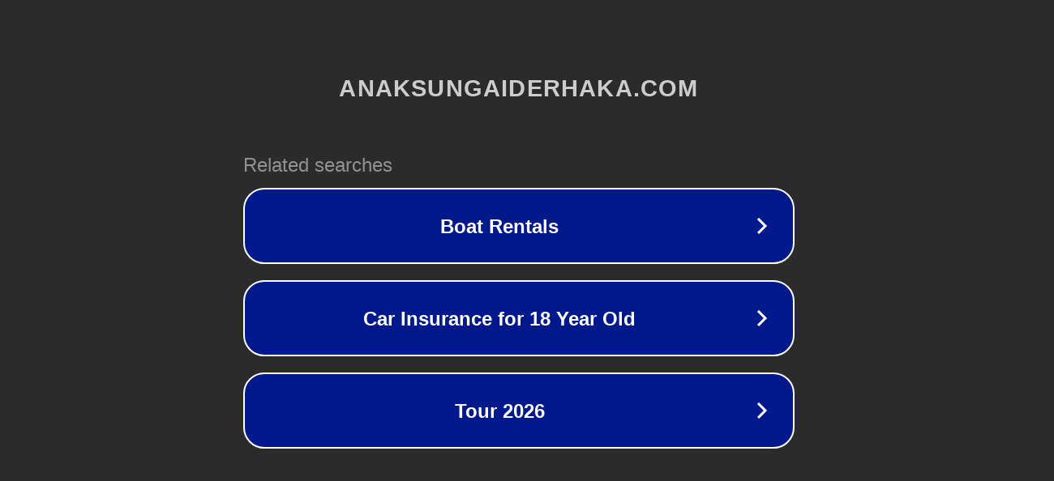

--- FILE ---
content_type: text/html; charset=utf-8
request_url: http://ww7.anaksungaiderhaka.com/2011/05/undilah-barisan-nasional-esok-gula-naik.html?usid=16&utid=32885488881
body_size: 1226
content:
<!doctype html>
<html data-adblockkey="MFwwDQYJKoZIhvcNAQEBBQADSwAwSAJBANDrp2lz7AOmADaN8tA50LsWcjLFyQFcb/P2Txc58oYOeILb3vBw7J6f4pamkAQVSQuqYsKx3YzdUHCvbVZvFUsCAwEAAQ==_zzE4p+3R06zEVG/9vqpACoNRSayu8A9Mwm/yrFNDiStAS+AoMRJFH77YT9vPZK5fjZKa6GvcQ95MWU3JZEIHsQ==" lang="en" style="background: #2B2B2B;">
<head>
    <meta charset="utf-8">
    <meta name="viewport" content="width=device-width, initial-scale=1">
    <link rel="icon" href="[data-uri]">
    <link rel="preconnect" href="https://www.google.com" crossorigin>
</head>
<body>
<div id="target" style="opacity: 0"></div>
<script>window.park = "[base64]/[base64]";</script>
<script src="/bMYamxyxP.js"></script>
</body>
</html>
